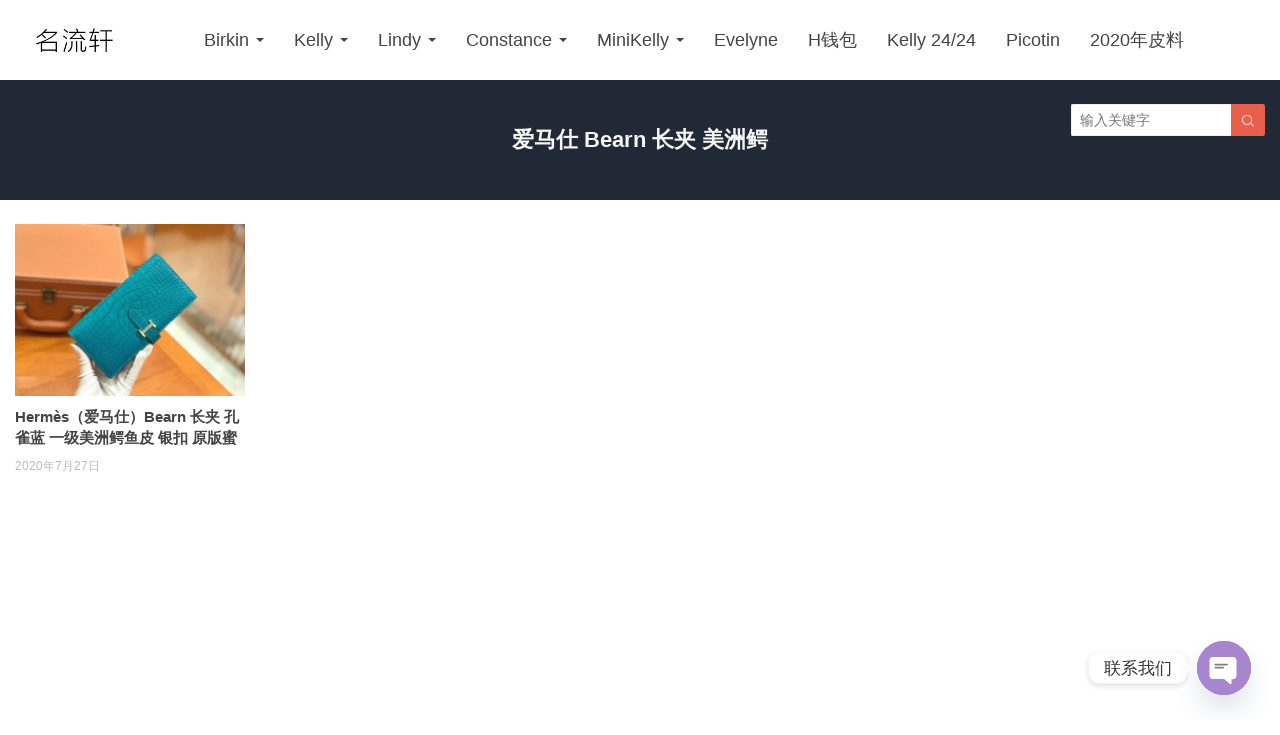

--- FILE ---
content_type: text/html; charset=UTF-8
request_url: https://www.mingliuxuan.com/tag/%E7%88%B1%E9%A9%AC%E4%BB%95-bearn-%E9%95%BF%E5%A4%B9-%E7%BE%8E%E6%B4%B2%E9%B3%84
body_size: 9859
content:
<!DOCTYPE HTML>
<html>
<head>
<meta charset="UTF-8">
<meta http-equiv="X-UA-Compatible" content="IE=edge">
<meta name="viewport" content="width=device-width, initial-scale=1.0, user-scalable=0, minimum-scale=1.0, maximum-scale=1.0">
<meta name="apple-mobile-web-app-capable" content="yes">
<meta name="apple-mobile-web-app-status-bar-style" content="black">
<meta http-equiv="cache-control" content="no-siteapp">
<title>爱马仕 Bearn 长夹 美洲鳄 | 广州名流轩皮具_爱马仕包包官网_HERMES中国官网-广州名流轩皮具_爱马仕包包官网_HERMES中国官网</title>

		<!-- All in One SEO 4.9.3 - aioseo.com -->
	<meta name="robots" content="max-image-preview:large" />
	<link rel="canonical" href="https://www.mingliuxuan.com/tag/%e7%88%b1%e9%a9%ac%e4%bb%95-bearn-%e9%95%bf%e5%a4%b9-%e7%be%8e%e6%b4%b2%e9%b3%84" />
	<meta name="generator" content="All in One SEO (AIOSEO) 4.9.3" />
		<script type="application/ld+json" class="aioseo-schema">
			{"@context":"https:\/\/schema.org","@graph":[{"@type":"BreadcrumbList","@id":"https:\/\/www.mingliuxuan.com\/tag\/%E7%88%B1%E9%A9%AC%E4%BB%95-bearn-%E9%95%BF%E5%A4%B9-%E7%BE%8E%E6%B4%B2%E9%B3%84#breadcrumblist","itemListElement":[{"@type":"ListItem","@id":"https:\/\/www.mingliuxuan.com#listItem","position":1,"name":"Home","item":"https:\/\/www.mingliuxuan.com","nextItem":{"@type":"ListItem","@id":"https:\/\/www.mingliuxuan.com\/tag\/%e7%88%b1%e9%a9%ac%e4%bb%95-bearn-%e9%95%bf%e5%a4%b9-%e7%be%8e%e6%b4%b2%e9%b3%84#listItem","name":"\u7231\u9a6c\u4ed5 Bearn \u957f\u5939 \u7f8e\u6d32\u9cc4"}},{"@type":"ListItem","@id":"https:\/\/www.mingliuxuan.com\/tag\/%e7%88%b1%e9%a9%ac%e4%bb%95-bearn-%e9%95%bf%e5%a4%b9-%e7%be%8e%e6%b4%b2%e9%b3%84#listItem","position":2,"name":"\u7231\u9a6c\u4ed5 Bearn \u957f\u5939 \u7f8e\u6d32\u9cc4","previousItem":{"@type":"ListItem","@id":"https:\/\/www.mingliuxuan.com#listItem","name":"Home"}}]},{"@type":"CollectionPage","@id":"https:\/\/www.mingliuxuan.com\/tag\/%E7%88%B1%E9%A9%AC%E4%BB%95-bearn-%E9%95%BF%E5%A4%B9-%E7%BE%8E%E6%B4%B2%E9%B3%84#collectionpage","url":"https:\/\/www.mingliuxuan.com\/tag\/%E7%88%B1%E9%A9%AC%E4%BB%95-bearn-%E9%95%BF%E5%A4%B9-%E7%BE%8E%E6%B4%B2%E9%B3%84","name":"\u7231\u9a6c\u4ed5 Bearn \u957f\u5939 \u7f8e\u6d32\u9cc4 | \u5e7f\u5dde\u540d\u6d41\u8f69\u76ae\u5177_\u7231\u9a6c\u4ed5\u5305\u5305\u5b98\u7f51_HERMES\u4e2d\u56fd\u5b98\u7f51","inLanguage":"zh-CN","isPartOf":{"@id":"https:\/\/www.mingliuxuan.com\/#website"},"breadcrumb":{"@id":"https:\/\/www.mingliuxuan.com\/tag\/%E7%88%B1%E9%A9%AC%E4%BB%95-bearn-%E9%95%BF%E5%A4%B9-%E7%BE%8E%E6%B4%B2%E9%B3%84#breadcrumblist"}},{"@type":"Organization","@id":"https:\/\/www.mingliuxuan.com\/#organization","name":"\u5e7f\u5dde\u540d\u6d41\u8f69\u76ae\u5177_\u7231\u9a6c\u4ed5\u5305\u5305\u5b98\u7f51_HERMES\u4e2d\u56fd\u5b98\u7f51","description":"HERMES\u5305\u5305\u7eaf\u624b\u5de5\u5b9a\u5236","url":"https:\/\/www.mingliuxuan.com\/"},{"@type":"WebSite","@id":"https:\/\/www.mingliuxuan.com\/#website","url":"https:\/\/www.mingliuxuan.com\/","name":"\u5e7f\u5dde\u540d\u6d41\u8f69\u76ae\u5177_\u7231\u9a6c\u4ed5\u5305\u5305\u5b98\u7f51_HERMES\u4e2d\u56fd\u5b98\u7f51","description":"HERMES\u5305\u5305\u7eaf\u624b\u5de5\u5b9a\u5236","inLanguage":"zh-CN","publisher":{"@id":"https:\/\/www.mingliuxuan.com\/#organization"}}]}
		</script>
		<!-- All in One SEO -->

<link rel='dns-prefetch' href='//www.googletagmanager.com' />
<style id='wp-img-auto-sizes-contain-inline-css' type='text/css'>
img:is([sizes=auto i],[sizes^="auto," i]){contain-intrinsic-size:3000px 1500px}
/*# sourceURL=wp-img-auto-sizes-contain-inline-css */
</style>
<style id='wp-block-library-inline-css' type='text/css'>
:root{--wp-block-synced-color:#7a00df;--wp-block-synced-color--rgb:122,0,223;--wp-bound-block-color:var(--wp-block-synced-color);--wp-editor-canvas-background:#ddd;--wp-admin-theme-color:#007cba;--wp-admin-theme-color--rgb:0,124,186;--wp-admin-theme-color-darker-10:#006ba1;--wp-admin-theme-color-darker-10--rgb:0,107,160.5;--wp-admin-theme-color-darker-20:#005a87;--wp-admin-theme-color-darker-20--rgb:0,90,135;--wp-admin-border-width-focus:2px}@media (min-resolution:192dpi){:root{--wp-admin-border-width-focus:1.5px}}.wp-element-button{cursor:pointer}:root .has-very-light-gray-background-color{background-color:#eee}:root .has-very-dark-gray-background-color{background-color:#313131}:root .has-very-light-gray-color{color:#eee}:root .has-very-dark-gray-color{color:#313131}:root .has-vivid-green-cyan-to-vivid-cyan-blue-gradient-background{background:linear-gradient(135deg,#00d084,#0693e3)}:root .has-purple-crush-gradient-background{background:linear-gradient(135deg,#34e2e4,#4721fb 50%,#ab1dfe)}:root .has-hazy-dawn-gradient-background{background:linear-gradient(135deg,#faaca8,#dad0ec)}:root .has-subdued-olive-gradient-background{background:linear-gradient(135deg,#fafae1,#67a671)}:root .has-atomic-cream-gradient-background{background:linear-gradient(135deg,#fdd79a,#004a59)}:root .has-nightshade-gradient-background{background:linear-gradient(135deg,#330968,#31cdcf)}:root .has-midnight-gradient-background{background:linear-gradient(135deg,#020381,#2874fc)}:root{--wp--preset--font-size--normal:16px;--wp--preset--font-size--huge:42px}.has-regular-font-size{font-size:1em}.has-larger-font-size{font-size:2.625em}.has-normal-font-size{font-size:var(--wp--preset--font-size--normal)}.has-huge-font-size{font-size:var(--wp--preset--font-size--huge)}.has-text-align-center{text-align:center}.has-text-align-left{text-align:left}.has-text-align-right{text-align:right}.has-fit-text{white-space:nowrap!important}#end-resizable-editor-section{display:none}.aligncenter{clear:both}.items-justified-left{justify-content:flex-start}.items-justified-center{justify-content:center}.items-justified-right{justify-content:flex-end}.items-justified-space-between{justify-content:space-between}.screen-reader-text{border:0;clip-path:inset(50%);height:1px;margin:-1px;overflow:hidden;padding:0;position:absolute;width:1px;word-wrap:normal!important}.screen-reader-text:focus{background-color:#ddd;clip-path:none;color:#444;display:block;font-size:1em;height:auto;left:5px;line-height:normal;padding:15px 23px 14px;text-decoration:none;top:5px;width:auto;z-index:100000}html :where(.has-border-color){border-style:solid}html :where([style*=border-top-color]){border-top-style:solid}html :where([style*=border-right-color]){border-right-style:solid}html :where([style*=border-bottom-color]){border-bottom-style:solid}html :where([style*=border-left-color]){border-left-style:solid}html :where([style*=border-width]){border-style:solid}html :where([style*=border-top-width]){border-top-style:solid}html :where([style*=border-right-width]){border-right-style:solid}html :where([style*=border-bottom-width]){border-bottom-style:solid}html :where([style*=border-left-width]){border-left-style:solid}html :where(img[class*=wp-image-]){height:auto;max-width:100%}:where(figure){margin:0 0 1em}html :where(.is-position-sticky){--wp-admin--admin-bar--position-offset:var(--wp-admin--admin-bar--height,0px)}@media screen and (max-width:600px){html :where(.is-position-sticky){--wp-admin--admin-bar--position-offset:0px}}

/*# sourceURL=wp-block-library-inline-css */
</style><style id='global-styles-inline-css' type='text/css'>
:root{--wp--preset--aspect-ratio--square: 1;--wp--preset--aspect-ratio--4-3: 4/3;--wp--preset--aspect-ratio--3-4: 3/4;--wp--preset--aspect-ratio--3-2: 3/2;--wp--preset--aspect-ratio--2-3: 2/3;--wp--preset--aspect-ratio--16-9: 16/9;--wp--preset--aspect-ratio--9-16: 9/16;--wp--preset--color--black: #000000;--wp--preset--color--cyan-bluish-gray: #abb8c3;--wp--preset--color--white: #ffffff;--wp--preset--color--pale-pink: #f78da7;--wp--preset--color--vivid-red: #cf2e2e;--wp--preset--color--luminous-vivid-orange: #ff6900;--wp--preset--color--luminous-vivid-amber: #fcb900;--wp--preset--color--light-green-cyan: #7bdcb5;--wp--preset--color--vivid-green-cyan: #00d084;--wp--preset--color--pale-cyan-blue: #8ed1fc;--wp--preset--color--vivid-cyan-blue: #0693e3;--wp--preset--color--vivid-purple: #9b51e0;--wp--preset--gradient--vivid-cyan-blue-to-vivid-purple: linear-gradient(135deg,rgb(6,147,227) 0%,rgb(155,81,224) 100%);--wp--preset--gradient--light-green-cyan-to-vivid-green-cyan: linear-gradient(135deg,rgb(122,220,180) 0%,rgb(0,208,130) 100%);--wp--preset--gradient--luminous-vivid-amber-to-luminous-vivid-orange: linear-gradient(135deg,rgb(252,185,0) 0%,rgb(255,105,0) 100%);--wp--preset--gradient--luminous-vivid-orange-to-vivid-red: linear-gradient(135deg,rgb(255,105,0) 0%,rgb(207,46,46) 100%);--wp--preset--gradient--very-light-gray-to-cyan-bluish-gray: linear-gradient(135deg,rgb(238,238,238) 0%,rgb(169,184,195) 100%);--wp--preset--gradient--cool-to-warm-spectrum: linear-gradient(135deg,rgb(74,234,220) 0%,rgb(151,120,209) 20%,rgb(207,42,186) 40%,rgb(238,44,130) 60%,rgb(251,105,98) 80%,rgb(254,248,76) 100%);--wp--preset--gradient--blush-light-purple: linear-gradient(135deg,rgb(255,206,236) 0%,rgb(152,150,240) 100%);--wp--preset--gradient--blush-bordeaux: linear-gradient(135deg,rgb(254,205,165) 0%,rgb(254,45,45) 50%,rgb(107,0,62) 100%);--wp--preset--gradient--luminous-dusk: linear-gradient(135deg,rgb(255,203,112) 0%,rgb(199,81,192) 50%,rgb(65,88,208) 100%);--wp--preset--gradient--pale-ocean: linear-gradient(135deg,rgb(255,245,203) 0%,rgb(182,227,212) 50%,rgb(51,167,181) 100%);--wp--preset--gradient--electric-grass: linear-gradient(135deg,rgb(202,248,128) 0%,rgb(113,206,126) 100%);--wp--preset--gradient--midnight: linear-gradient(135deg,rgb(2,3,129) 0%,rgb(40,116,252) 100%);--wp--preset--font-size--small: 13px;--wp--preset--font-size--medium: 20px;--wp--preset--font-size--large: 36px;--wp--preset--font-size--x-large: 42px;--wp--preset--spacing--20: 0.44rem;--wp--preset--spacing--30: 0.67rem;--wp--preset--spacing--40: 1rem;--wp--preset--spacing--50: 1.5rem;--wp--preset--spacing--60: 2.25rem;--wp--preset--spacing--70: 3.38rem;--wp--preset--spacing--80: 5.06rem;--wp--preset--shadow--natural: 6px 6px 9px rgba(0, 0, 0, 0.2);--wp--preset--shadow--deep: 12px 12px 50px rgba(0, 0, 0, 0.4);--wp--preset--shadow--sharp: 6px 6px 0px rgba(0, 0, 0, 0.2);--wp--preset--shadow--outlined: 6px 6px 0px -3px rgb(255, 255, 255), 6px 6px rgb(0, 0, 0);--wp--preset--shadow--crisp: 6px 6px 0px rgb(0, 0, 0);}:where(.is-layout-flex){gap: 0.5em;}:where(.is-layout-grid){gap: 0.5em;}body .is-layout-flex{display: flex;}.is-layout-flex{flex-wrap: wrap;align-items: center;}.is-layout-flex > :is(*, div){margin: 0;}body .is-layout-grid{display: grid;}.is-layout-grid > :is(*, div){margin: 0;}:where(.wp-block-columns.is-layout-flex){gap: 2em;}:where(.wp-block-columns.is-layout-grid){gap: 2em;}:where(.wp-block-post-template.is-layout-flex){gap: 1.25em;}:where(.wp-block-post-template.is-layout-grid){gap: 1.25em;}.has-black-color{color: var(--wp--preset--color--black) !important;}.has-cyan-bluish-gray-color{color: var(--wp--preset--color--cyan-bluish-gray) !important;}.has-white-color{color: var(--wp--preset--color--white) !important;}.has-pale-pink-color{color: var(--wp--preset--color--pale-pink) !important;}.has-vivid-red-color{color: var(--wp--preset--color--vivid-red) !important;}.has-luminous-vivid-orange-color{color: var(--wp--preset--color--luminous-vivid-orange) !important;}.has-luminous-vivid-amber-color{color: var(--wp--preset--color--luminous-vivid-amber) !important;}.has-light-green-cyan-color{color: var(--wp--preset--color--light-green-cyan) !important;}.has-vivid-green-cyan-color{color: var(--wp--preset--color--vivid-green-cyan) !important;}.has-pale-cyan-blue-color{color: var(--wp--preset--color--pale-cyan-blue) !important;}.has-vivid-cyan-blue-color{color: var(--wp--preset--color--vivid-cyan-blue) !important;}.has-vivid-purple-color{color: var(--wp--preset--color--vivid-purple) !important;}.has-black-background-color{background-color: var(--wp--preset--color--black) !important;}.has-cyan-bluish-gray-background-color{background-color: var(--wp--preset--color--cyan-bluish-gray) !important;}.has-white-background-color{background-color: var(--wp--preset--color--white) !important;}.has-pale-pink-background-color{background-color: var(--wp--preset--color--pale-pink) !important;}.has-vivid-red-background-color{background-color: var(--wp--preset--color--vivid-red) !important;}.has-luminous-vivid-orange-background-color{background-color: var(--wp--preset--color--luminous-vivid-orange) !important;}.has-luminous-vivid-amber-background-color{background-color: var(--wp--preset--color--luminous-vivid-amber) !important;}.has-light-green-cyan-background-color{background-color: var(--wp--preset--color--light-green-cyan) !important;}.has-vivid-green-cyan-background-color{background-color: var(--wp--preset--color--vivid-green-cyan) !important;}.has-pale-cyan-blue-background-color{background-color: var(--wp--preset--color--pale-cyan-blue) !important;}.has-vivid-cyan-blue-background-color{background-color: var(--wp--preset--color--vivid-cyan-blue) !important;}.has-vivid-purple-background-color{background-color: var(--wp--preset--color--vivid-purple) !important;}.has-black-border-color{border-color: var(--wp--preset--color--black) !important;}.has-cyan-bluish-gray-border-color{border-color: var(--wp--preset--color--cyan-bluish-gray) !important;}.has-white-border-color{border-color: var(--wp--preset--color--white) !important;}.has-pale-pink-border-color{border-color: var(--wp--preset--color--pale-pink) !important;}.has-vivid-red-border-color{border-color: var(--wp--preset--color--vivid-red) !important;}.has-luminous-vivid-orange-border-color{border-color: var(--wp--preset--color--luminous-vivid-orange) !important;}.has-luminous-vivid-amber-border-color{border-color: var(--wp--preset--color--luminous-vivid-amber) !important;}.has-light-green-cyan-border-color{border-color: var(--wp--preset--color--light-green-cyan) !important;}.has-vivid-green-cyan-border-color{border-color: var(--wp--preset--color--vivid-green-cyan) !important;}.has-pale-cyan-blue-border-color{border-color: var(--wp--preset--color--pale-cyan-blue) !important;}.has-vivid-cyan-blue-border-color{border-color: var(--wp--preset--color--vivid-cyan-blue) !important;}.has-vivid-purple-border-color{border-color: var(--wp--preset--color--vivid-purple) !important;}.has-vivid-cyan-blue-to-vivid-purple-gradient-background{background: var(--wp--preset--gradient--vivid-cyan-blue-to-vivid-purple) !important;}.has-light-green-cyan-to-vivid-green-cyan-gradient-background{background: var(--wp--preset--gradient--light-green-cyan-to-vivid-green-cyan) !important;}.has-luminous-vivid-amber-to-luminous-vivid-orange-gradient-background{background: var(--wp--preset--gradient--luminous-vivid-amber-to-luminous-vivid-orange) !important;}.has-luminous-vivid-orange-to-vivid-red-gradient-background{background: var(--wp--preset--gradient--luminous-vivid-orange-to-vivid-red) !important;}.has-very-light-gray-to-cyan-bluish-gray-gradient-background{background: var(--wp--preset--gradient--very-light-gray-to-cyan-bluish-gray) !important;}.has-cool-to-warm-spectrum-gradient-background{background: var(--wp--preset--gradient--cool-to-warm-spectrum) !important;}.has-blush-light-purple-gradient-background{background: var(--wp--preset--gradient--blush-light-purple) !important;}.has-blush-bordeaux-gradient-background{background: var(--wp--preset--gradient--blush-bordeaux) !important;}.has-luminous-dusk-gradient-background{background: var(--wp--preset--gradient--luminous-dusk) !important;}.has-pale-ocean-gradient-background{background: var(--wp--preset--gradient--pale-ocean) !important;}.has-electric-grass-gradient-background{background: var(--wp--preset--gradient--electric-grass) !important;}.has-midnight-gradient-background{background: var(--wp--preset--gradient--midnight) !important;}.has-small-font-size{font-size: var(--wp--preset--font-size--small) !important;}.has-medium-font-size{font-size: var(--wp--preset--font-size--medium) !important;}.has-large-font-size{font-size: var(--wp--preset--font-size--large) !important;}.has-x-large-font-size{font-size: var(--wp--preset--font-size--x-large) !important;}
/*# sourceURL=global-styles-inline-css */
</style>

<style id='classic-theme-styles-inline-css' type='text/css'>
/*! This file is auto-generated */
.wp-block-button__link{color:#fff;background-color:#32373c;border-radius:9999px;box-shadow:none;text-decoration:none;padding:calc(.667em + 2px) calc(1.333em + 2px);font-size:1.125em}.wp-block-file__button{background:#32373c;color:#fff;text-decoration:none}
/*# sourceURL=/wp-includes/css/classic-themes.min.css */
</style>
<link rel='stylesheet' id='main-css' href='https://www.mingliuxuan.com/wp-content/themes/tob/style.css?ver=2.3' type='text/css' media='all' />
<link rel='stylesheet' id='chaty-front-css-css' href='https://www.mingliuxuan.com/wp-content/plugins/chaty/css/chaty-front.min.css?ver=3.5.11606671350' type='text/css' media='all' />
<script type="04cd6588e1aae710bdff7288-text/javascript" src="https://www.mingliuxuan.com/wp-content/themes/tob/js/jquery.js?ver=2.3" id="jquery-js"></script>

<!-- Google tag (gtag.js) snippet added by Site Kit -->
<!-- Google Analytics snippet added by Site Kit -->
<script type="04cd6588e1aae710bdff7288-text/javascript" src="https://www.googletagmanager.com/gtag/js?id=GT-MJJ558LT" id="google_gtagjs-js" async></script>
<script type="04cd6588e1aae710bdff7288-text/javascript" id="google_gtagjs-js-after">
/* <![CDATA[ */
window.dataLayer = window.dataLayer || [];function gtag(){dataLayer.push(arguments);}
gtag("set","linker",{"domains":["www.mingliuxuan.com"]});
gtag("js", new Date());
gtag("set", "developer_id.dZTNiMT", true);
gtag("config", "GT-MJJ558LT");
//# sourceURL=google_gtagjs-js-after
/* ]]> */
</script>
<link rel="https://api.w.org/" href="https://www.mingliuxuan.com/wp-json/" /><link rel="alternate" title="JSON" type="application/json" href="https://www.mingliuxuan.com/wp-json/wp/v2/tags/1119" /><meta name="generator" content="Site Kit by Google 1.168.0" /><meta name="keywords" content="爱马仕 Bearn 长夹 美洲鳄">
<meta name="description" content="">
<link rel="icon" href="https://www.mingliuxuan.com/wp-content/uploads/2020/10/b7757884492e99d.ico" sizes="32x32" />
<link rel="icon" href="https://www.mingliuxuan.com/wp-content/uploads/2020/10/b7757884492e99d.ico" sizes="192x192" />
<link rel="apple-touch-icon" href="https://www.mingliuxuan.com/wp-content/uploads/2020/10/b7757884492e99d.ico" />
<meta name="msapplication-TileImage" content="https://www.mingliuxuan.com/wp-content/uploads/2020/10/b7757884492e99d.ico" />
<!--[if lt IE 9]><script src="https://www.mingliuxuan.com/wp-content/themes/tob/js/html5.js"></script><![endif]-->
</head>
<body data-rsssl=1 class="archive tag tag--bearn-- tag-1119 wp-theme-tob list-thumb-hover-action mlist-two nav-fixed-top">
<header class="header">
	<div class="container">
		<div class="logo"><a href="https://www.mingliuxuan.com" title="广州名流轩皮具_爱马仕包包官网_HERMES中国官网-HERMES包包纯手工定制"><img src="https://www.mingliuxuan.com/wp-content/uploads/2021/03/a73d259583ed364.jpg"><span>广州名流轩皮具_爱马仕包包官网_HERMES中国官网</span></a></div>		<div class="sitenav">
			<ul><li id="menu-item-9" class="menu-item menu-item-type-taxonomy menu-item-object-category menu-item-has-children menu-item-9"><a href="https://www.mingliuxuan.com/birkin">Birkin</a>
<ul class="sub-menu">
	<li id="menu-item-7579" class="menu-item menu-item-type-taxonomy menu-item-object-category menu-item-7579"><a href="https://www.mingliuxuan.com/birkin/birkin-25cm">Birkin 25CM</a></li>
	<li id="menu-item-7580" class="menu-item menu-item-type-taxonomy menu-item-object-category menu-item-7580"><a href="https://www.mingliuxuan.com/birkin/birkin-30cm">Birkin 30CM</a></li>
	<li id="menu-item-7581" class="menu-item menu-item-type-taxonomy menu-item-object-category menu-item-7581"><a href="https://www.mingliuxuan.com/birkin/birkin-35cm">Birkin 35CM</a></li>
	<li id="menu-item-7582" class="menu-item menu-item-type-taxonomy menu-item-object-category menu-item-7582"><a href="https://www.mingliuxuan.com/birkin/birkin-touch">Birkin Touch</a></li>
</ul>
</li>
<li id="menu-item-11" class="menu-item menu-item-type-taxonomy menu-item-object-category menu-item-has-children menu-item-11"><a href="https://www.mingliuxuan.com/kelly">Kelly</a>
<ul class="sub-menu">
	<li id="menu-item-7583" class="menu-item menu-item-type-taxonomy menu-item-object-category menu-item-7583"><a href="https://www.mingliuxuan.com/kelly/kelly-25cm">Kelly 25CM</a></li>
	<li id="menu-item-7584" class="menu-item menu-item-type-taxonomy menu-item-object-category menu-item-7584"><a href="https://www.mingliuxuan.com/kelly/kelly-28cm">Kelly 28CM</a></li>
	<li id="menu-item-7585" class="menu-item menu-item-type-taxonomy menu-item-object-category menu-item-7585"><a href="https://www.mingliuxuan.com/kelly/kelly-32cm">Kelly 32CM</a></li>
</ul>
</li>
<li id="menu-item-12" class="menu-item menu-item-type-taxonomy menu-item-object-category menu-item-has-children menu-item-12"><a href="https://www.mingliuxuan.com/lindy">Lindy</a>
<ul class="sub-menu">
	<li id="menu-item-7588" class="menu-item menu-item-type-taxonomy menu-item-object-category menu-item-7588"><a href="https://www.mingliuxuan.com/lindy/mini-lindy">Mini Lindy</a></li>
	<li id="menu-item-7586" class="menu-item menu-item-type-taxonomy menu-item-object-category menu-item-7586"><a href="https://www.mingliuxuan.com/lindy/lindy-26cm">Lindy 26CM</a></li>
	<li id="menu-item-7587" class="menu-item menu-item-type-taxonomy menu-item-object-category menu-item-7587"><a href="https://www.mingliuxuan.com/lindy/lindy-30cm">Lindy 30CM</a></li>
</ul>
</li>
<li id="menu-item-10" class="menu-item menu-item-type-taxonomy menu-item-object-category menu-item-has-children menu-item-10"><a href="https://www.mingliuxuan.com/constance">Constance</a>
<ul class="sub-menu">
	<li id="menu-item-7591" class="menu-item menu-item-type-taxonomy menu-item-object-category menu-item-7591"><a href="https://www.mingliuxuan.com/constance/mini-constance-14cm">Mini Constance 14CM</a></li>
	<li id="menu-item-7589" class="menu-item menu-item-type-taxonomy menu-item-object-category menu-item-7589"><a href="https://www.mingliuxuan.com/constance/constance-18cm">Constance 18CM</a></li>
	<li id="menu-item-7590" class="menu-item menu-item-type-taxonomy menu-item-object-category menu-item-7590"><a href="https://www.mingliuxuan.com/constance/constance-24cm">Constance 24CM</a></li>
</ul>
</li>
<li id="menu-item-57" class="menu-item menu-item-type-taxonomy menu-item-object-category menu-item-has-children menu-item-57"><a href="https://www.mingliuxuan.com/minikelly">MiniKelly</a>
<ul class="sub-menu">
	<li id="menu-item-12480" class="menu-item menu-item-type-taxonomy menu-item-object-category menu-item-12480"><a href="https://www.mingliuxuan.com/minikelly/kelly-pochette">Kelly Pochette</a></li>
	<li id="menu-item-7593" class="menu-item menu-item-type-taxonomy menu-item-object-category menu-item-7593"><a href="https://www.mingliuxuan.com/minikelly">MiniKelly 迷你凯莉</a></li>
</ul>
</li>
<li id="menu-item-12476" class="menu-item menu-item-type-taxonomy menu-item-object-category menu-item-12476"><a href="https://www.mingliuxuan.com/evelyne">Evelyne</a></li>
<li id="menu-item-12477" class="menu-item menu-item-type-taxonomy menu-item-object-category menu-item-12477"><a href="https://www.mingliuxuan.com/hermes-wallet">H钱包</a></li>
<li id="menu-item-12478" class="menu-item menu-item-type-taxonomy menu-item-object-category menu-item-12478"><a href="https://www.mingliuxuan.com/kelly-2424">Kelly 24/24</a></li>
<li id="menu-item-12479" class="menu-item menu-item-type-taxonomy menu-item-object-category menu-item-12479"><a href="https://www.mingliuxuan.com/picotin">Picotin</a></li>
<li id="menu-item-12475" class="menu-item menu-item-type-taxonomy menu-item-object-category menu-item-12475"><a href="https://www.mingliuxuan.com/2020">2020年皮料</a></li>
</ul>
		</div>
		<span class="sitenav-on"><i class="fa">&#xe605;</i></span>
		<span class="sitenav-mask"></span>
									<span class="searchstart-on"><i class="fa">&#xe600;</i></span>
			<span class="searchstart-off"><i class="fa">&#xe606;</i></span>
			<form method="get" class="searchform" action="https://www.mingliuxuan.com/" >
				<button tabindex="3" class="sbtn" type="submit"><i class="fa">&#xe600;</i></button><input required="required" tabindex="2" class="sinput" name="s" type="text" placeholder="输入关键字" value="">
			</form>
			</div>
</header>
<div class="focusbox"><div class="container"><h1 class="focusbox-title">爱马仕 Bearn 长夹 美洲鳄</h1></div></div>
<section class="container">
	<div class="excerpts-wrapper"><div class="excerpts"><article class="excerpt excerpt-c5"><a target="_blank" class="thumbnail" href="https://www.mingliuxuan.com/10978.html"><img src="https://www.mingliuxuan.com/wp-content/themes/tob/img/thumb.png" data-src="https://www.mingliuxuan.com/wp-content/uploads/2020/07/a6398aaed79a1f2-240x180.jpg" class="thumb"></a><h2><a target="_blank" href="https://www.mingliuxuan.com/10978.html">Hermès（爱马仕）Bearn 长夹 孔雀蓝 一级美洲鳄鱼皮 银扣 原版蜜蜡线 顶级手工</a></h2><footer><time>2020年7月27日</time></footer></article></div></div></section>

<footer class="footer">
			<div class="flinks">
			<dfn>爱马仕包包官网</dfn>
	<ul class='xoxo blogroll'>
<li><a href="http://www.51Hermes.com" title="http://www.51Hermes.com">爱马仕包包官网</a></li>
<li><a href="http://www.51hermes.com" title="爱马仕包包">爱马仕包包</a></li>
<li><a href="http://www.51hermes.com" title="爱马仕包包多少钱">爱马仕包包多少钱</a></li>
<li><a href="http://www.51hermes.com" title="爱马仕中国官网">爱马仕中国官网</a></li>
<li><a href="http://www.51hermes.com" title="爱马仕包包价格">爱马仕包包价格</a></li>
<li><a href="http://www.51hermes.com" title="爱马仕包包官网价格">爱马仕包包官网价格</a></li>
<li><a href="http://www.mlsale.com" title="米兰站奢侈品店">米兰站奢侈品店</a></li>
<li><a href="http://www.mlsale.com" title="米兰站">米兰站</a></li>
<li><a href="http://www.mlsale.com" title="米兰站">米兰站</a></li>
<li><a href="http://www.birkinmm.com" title="铂金女王">铂金女王</a></li>
<li><a href="http://www.birkinx.com" title="娇娇名品">娇娇名品</a></li>
<li><a href="http://www.yylux.com" title="洋洋名品">洋洋名品</a></li>
<li><a href="http://www.51hermes.com" title="名流轩皮具">名流轩皮具</a></li>
<li><a href="http://www.hmsbb.com" title="广州名流轩皮具">广州名流轩皮具</a></li>
<li><a href="http://www.senalux.com" title="爱马仕琳迪包">爱马仕琳迪包</a></li>
<li><a href="http://www.symode.cn" title="水也名品">水也名品</a></li>
<li><a href="http://www.ddmode.cn" title="豆豆皮具">豆豆皮具</a></li>
<li><a href="http://www.bnlux.com" title="百年精工爱马仕">百年精工爱马仕</a></li>
<li><a href="http://www.mbunde.com" title="摩邦工匠">摩邦工匠</a></li>
<li><a href="http://www.jllux.com" title="九龙名品">九龙名品</a></li>
<li><a href="http://www.msbirkin.com/" title="娇娇名品爱马仕">娇娇名品爱马仕</a></li>

	</ul>

		</div>
				<div class="bomnav">
			<ul><li class="menu-item menu-item-type-taxonomy menu-item-object-category menu-item-has-children menu-item-9"><a href="https://www.mingliuxuan.com/birkin">Birkin</a>
<ul class="sub-menu">
	<li class="menu-item menu-item-type-taxonomy menu-item-object-category menu-item-7579"><a href="https://www.mingliuxuan.com/birkin/birkin-25cm">Birkin 25CM</a></li>
	<li class="menu-item menu-item-type-taxonomy menu-item-object-category menu-item-7580"><a href="https://www.mingliuxuan.com/birkin/birkin-30cm">Birkin 30CM</a></li>
	<li class="menu-item menu-item-type-taxonomy menu-item-object-category menu-item-7581"><a href="https://www.mingliuxuan.com/birkin/birkin-35cm">Birkin 35CM</a></li>
	<li class="menu-item menu-item-type-taxonomy menu-item-object-category menu-item-7582"><a href="https://www.mingliuxuan.com/birkin/birkin-touch">Birkin Touch</a></li>
</ul>
</li>
<li class="menu-item menu-item-type-taxonomy menu-item-object-category menu-item-has-children menu-item-11"><a href="https://www.mingliuxuan.com/kelly">Kelly</a>
<ul class="sub-menu">
	<li class="menu-item menu-item-type-taxonomy menu-item-object-category menu-item-7583"><a href="https://www.mingliuxuan.com/kelly/kelly-25cm">Kelly 25CM</a></li>
	<li class="menu-item menu-item-type-taxonomy menu-item-object-category menu-item-7584"><a href="https://www.mingliuxuan.com/kelly/kelly-28cm">Kelly 28CM</a></li>
	<li class="menu-item menu-item-type-taxonomy menu-item-object-category menu-item-7585"><a href="https://www.mingliuxuan.com/kelly/kelly-32cm">Kelly 32CM</a></li>
</ul>
</li>
<li class="menu-item menu-item-type-taxonomy menu-item-object-category menu-item-has-children menu-item-12"><a href="https://www.mingliuxuan.com/lindy">Lindy</a>
<ul class="sub-menu">
	<li class="menu-item menu-item-type-taxonomy menu-item-object-category menu-item-7588"><a href="https://www.mingliuxuan.com/lindy/mini-lindy">Mini Lindy</a></li>
	<li class="menu-item menu-item-type-taxonomy menu-item-object-category menu-item-7586"><a href="https://www.mingliuxuan.com/lindy/lindy-26cm">Lindy 26CM</a></li>
	<li class="menu-item menu-item-type-taxonomy menu-item-object-category menu-item-7587"><a href="https://www.mingliuxuan.com/lindy/lindy-30cm">Lindy 30CM</a></li>
</ul>
</li>
<li class="menu-item menu-item-type-taxonomy menu-item-object-category menu-item-has-children menu-item-10"><a href="https://www.mingliuxuan.com/constance">Constance</a>
<ul class="sub-menu">
	<li class="menu-item menu-item-type-taxonomy menu-item-object-category menu-item-7591"><a href="https://www.mingliuxuan.com/constance/mini-constance-14cm">Mini Constance 14CM</a></li>
	<li class="menu-item menu-item-type-taxonomy menu-item-object-category menu-item-7589"><a href="https://www.mingliuxuan.com/constance/constance-18cm">Constance 18CM</a></li>
	<li class="menu-item menu-item-type-taxonomy menu-item-object-category menu-item-7590"><a href="https://www.mingliuxuan.com/constance/constance-24cm">Constance 24CM</a></li>
</ul>
</li>
<li class="menu-item menu-item-type-taxonomy menu-item-object-category menu-item-has-children menu-item-57"><a href="https://www.mingliuxuan.com/minikelly">MiniKelly</a>
<ul class="sub-menu">
	<li class="menu-item menu-item-type-taxonomy menu-item-object-category menu-item-12480"><a href="https://www.mingliuxuan.com/minikelly/kelly-pochette">Kelly Pochette</a></li>
	<li class="menu-item menu-item-type-taxonomy menu-item-object-category menu-item-7593"><a href="https://www.mingliuxuan.com/minikelly">MiniKelly 迷你凯莉</a></li>
</ul>
</li>
<li class="menu-item menu-item-type-taxonomy menu-item-object-category menu-item-12476"><a href="https://www.mingliuxuan.com/evelyne">Evelyne</a></li>
<li class="menu-item menu-item-type-taxonomy menu-item-object-category menu-item-12477"><a href="https://www.mingliuxuan.com/hermes-wallet">H钱包</a></li>
<li class="menu-item menu-item-type-taxonomy menu-item-object-category menu-item-12478"><a href="https://www.mingliuxuan.com/kelly-2424">Kelly 24/24</a></li>
<li class="menu-item menu-item-type-taxonomy menu-item-object-category menu-item-12479"><a href="https://www.mingliuxuan.com/picotin">Picotin</a></li>
<li class="menu-item menu-item-type-taxonomy menu-item-object-category menu-item-12475"><a href="https://www.mingliuxuan.com/2020">2020年皮料</a></li>
</ul>
		</div>
	    &copy; 2026 <a href="https://www.mingliuxuan.com">广州名流轩皮具_爱马仕包包官网_HERMES中国官网</a> &nbsp; 
    粤ICP备20180505号 &nbsp;         </footer>
 
<script type="04cd6588e1aae710bdff7288-text/javascript">
	window.TBUI={"uri":"https:\/\/www.mingliuxuan.com\/wp-content\/themes\/tob","ajaxpager":"10","pagenum":"30","shareimage":"","shareimagethumb":1,"fullimage":0,"chars":{"nextpage":"\u4e0b\u4e00\u9875","liked":"\u60a8\u5df2\u70b9\u8d5e","commenting":"\u8bc4\u8bba\u63d0\u4ea4\u4e2d..."}}
</script>
<script type="speculationrules">
{"prefetch":[{"source":"document","where":{"and":[{"href_matches":"/*"},{"not":{"href_matches":["/wp-*.php","/wp-admin/*","/wp-content/uploads/*","/wp-content/*","/wp-content/plugins/*","/wp-content/themes/tob/*","/*\\?(.+)"]}},{"not":{"selector_matches":"a[rel~=\"nofollow\"]"}},{"not":{"selector_matches":".no-prefetch, .no-prefetch a"}}]},"eagerness":"conservative"}]}
</script>
<script type="04cd6588e1aae710bdff7288-text/javascript" src="https://www.mingliuxuan.com/wp-content/themes/tob/js/main.js?ver=2.3" id="main-js"></script>
<script type="04cd6588e1aae710bdff7288-text/javascript" id="chaty-front-end-js-extra">
/* <![CDATA[ */
var chaty_settings = {"ajax_url":"https://www.mingliuxuan.com/wp-admin/admin-ajax.php","analytics":"0","capture_analytics":"0","token":"f827080e60","chaty_widgets":[{"id":0,"identifier":0,"settings":{"cta_type":"simple-view","cta_body":"","cta_head":"","cta_head_bg_color":"","cta_head_text_color":"","show_close_button":1,"position":"right","custom_position":1,"bottom_spacing":"25","side_spacing":"25","icon_view":"vertical","default_state":"click","cta_text":"\u8054\u7cfb\u6211\u4eec","cta_text_color":"#333333","cta_bg_color":"#ffffff","show_cta":"first_click","is_pending_mesg_enabled":"off","pending_mesg_count":"1","pending_mesg_count_color":"#ffffff","pending_mesg_count_bgcolor":"#dd0000","widget_icon":"chat-base","widget_icon_url":"","font_family":"","widget_size":"54","custom_widget_size":"54","is_google_analytics_enabled":0,"close_text":"Hide","widget_color":"#A886CD","widget_icon_color":"#ffffff","widget_rgb_color":"168,134,205","has_custom_css":0,"custom_css":"","widget_token":"efecf74198","widget_index":"","attention_effect":""},"triggers":{"has_time_delay":1,"time_delay":"0","exit_intent":0,"has_display_after_page_scroll":0,"display_after_page_scroll":"0","auto_hide_widget":0,"hide_after":0,"show_on_pages_rules":[],"time_diff":0,"has_date_scheduling_rules":0,"date_scheduling_rules":{"start_date_time":"","end_date_time":""},"date_scheduling_rules_timezone":0,"day_hours_scheduling_rules_timezone":0,"has_day_hours_scheduling_rules":[],"day_hours_scheduling_rules":[],"day_time_diff":0,"show_on_direct_visit":0,"show_on_referrer_social_network":0,"show_on_referrer_search_engines":0,"show_on_referrer_google_ads":0,"show_on_referrer_urls":[],"has_show_on_specific_referrer_urls":0,"has_traffic_source":0,"has_countries":0,"countries":[],"has_target_rules":0},"channels":[{"channel":"Whatsapp","value":"85254851888","hover_text":"Whatsapp","chatway_position":"","svg_icon":"\u003Csvg width=\"39\" height=\"39\" viewBox=\"0 0 39 39\" fill=\"none\" xmlns=\"http://www.w3.org/2000/svg\"\u003E\u003Ccircle class=\"color-element\" cx=\"19.4395\" cy=\"19.4395\" r=\"19.4395\" fill=\"#49E670\"/\u003E\u003Cpath d=\"M12.9821 10.1115C12.7029 10.7767 11.5862 11.442 10.7486 11.575C10.1902 11.7081 9.35269 11.8411 6.84003 10.7767C3.48981 9.44628 1.39593 6.25317 1.25634 6.12012C1.11674 5.85403 2.13001e-06 4.39053 2.13001e-06 2.92702C2.13001e-06 1.46351 0.83755 0.665231 1.11673 0.399139C1.39592 0.133046 1.8147 1.01506e-06 2.23348 1.01506e-06C2.37307 1.01506e-06 2.51267 1.01506e-06 2.65226 1.01506e-06C2.93144 1.01506e-06 3.21063 -2.02219e-06 3.35022 0.532183C3.62941 1.19741 4.32736 2.66092 4.32736 2.79397C4.46696 2.92702 4.46696 3.19311 4.32736 3.32616C4.18777 3.59225 4.18777 3.59224 3.90858 3.85834C3.76899 3.99138 3.6294 4.12443 3.48981 4.39052C3.35022 4.52357 3.21063 4.78966 3.35022 5.05576C3.48981 5.32185 4.18777 6.38622 5.16491 7.18449C6.42125 8.24886 7.39839 8.51496 7.81717 8.78105C8.09636 8.91409 8.37554 8.9141 8.65472 8.648C8.93391 8.38191 9.21309 7.98277 9.49228 7.58363C9.77146 7.31754 10.0507 7.1845 10.3298 7.31754C10.609 7.45059 12.2841 8.11582 12.5633 8.38191C12.8425 8.51496 13.1217 8.648 13.1217 8.78105C13.1217 8.78105 13.1217 9.44628 12.9821 10.1115Z\" transform=\"translate(12.9597 12.9597)\" fill=\"#FAFAFA\"/\u003E\u003Cpath d=\"M0.196998 23.295L0.131434 23.4862L0.323216 23.4223L5.52771 21.6875C7.4273 22.8471 9.47325 23.4274 11.6637 23.4274C18.134 23.4274 23.4274 18.134 23.4274 11.6637C23.4274 5.19344 18.134 -0.1 11.6637 -0.1C5.19344 -0.1 -0.1 5.19344 -0.1 11.6637C-0.1 13.9996 0.624492 16.3352 1.93021 18.2398L0.196998 23.295ZM5.87658 19.8847L5.84025 19.8665L5.80154 19.8788L2.78138 20.8398L3.73978 17.9646L3.75932 17.906L3.71562 17.8623L3.43104 17.5777C2.27704 15.8437 1.55796 13.8245 1.55796 11.6637C1.55796 6.03288 6.03288 1.55796 11.6637 1.55796C17.2945 1.55796 21.7695 6.03288 21.7695 11.6637C21.7695 17.2945 17.2945 21.7695 11.6637 21.7695C9.64222 21.7695 7.76778 21.1921 6.18227 20.039L6.17557 20.0342L6.16817 20.0305L5.87658 19.8847Z\" transform=\"translate(7.7758 7.77582)\" fill=\"white\" stroke=\"white\" stroke-width=\"0.2\"/\u003E\u003C/svg\u003E","is_desktop":1,"is_mobile":1,"icon_color":"#49E670","icon_rgb_color":"73,230,112","channel_type":"Whatsapp","custom_image_url":"","order":"","pre_set_message":"","is_use_web_version":"1","is_open_new_tab":"1","is_default_open":"0","has_welcome_message":"0","emoji_picker":"1","input_placeholder":"Write your message...","chat_welcome_message":"","wp_popup_headline":"","wp_popup_nickname":"","wp_popup_profile":"","wp_popup_head_bg_color":"#4AA485","qr_code_image_url":"","mail_subject":"","channel_account_type":"personal","contact_form_settings":[],"contact_fields":[],"url":"https://web.whatsapp.com/send?phone=85254851888","mobile_target":"","desktop_target":"_blank","target":"_blank","is_agent":0,"agent_data":[],"header_text":"","header_sub_text":"","header_bg_color":"","header_text_color":"","widget_token":"efecf74198","widget_index":"","click_event":"","viber_url":""},{"channel":"WeChat","value":"mBirkin","hover_text":"WeChat: mBirkin","chatway_position":"","svg_icon":"\u003Csvg width=\"39\" height=\"39\" viewBox=\"0 0 39 39\" fill=\"none\" xmlns=\"http://www.w3.org/2000/svg\"\u003E\u003Ccircle class=\"color-element\" cx=\"19.4395\" cy=\"19.4395\" r=\"19.4395\" fill=\"#45DC00\"\u003E\u003C/circle\u003E\u003Cpath d=\"M17.3707 6.90938C15.0508 7.03077 13.0281 7.71242 11.3888 9.26248C9.73039 10.8312 8.97307 12.7455 9.18397 15.1172C8.27327 15.0052 7.44884 14.8838 6.61482 14.8184C6.32723 14.7904 5.99171 14.8278 5.74246 14.9585C4.93721 15.4067 4.16071 15.9016 3.24042 16.4619C3.41298 15.7242 3.51843 15.0705 3.71015 14.4449C3.85395 13.9874 3.78685 13.7353 3.35546 13.4364C0.584998 11.5222 -0.594125 8.65553 0.287821 5.69547C1.10266 2.95952 3.09663 1.30674 5.80957 0.447674C9.50991 -0.728879 13.68 0.475687 15.9232 3.33303C16.738 4.36952 17.2365 5.53673 17.3707 6.90938ZM6.69152 5.98494C6.71069 5.44336 6.23137 4.95779 5.65619 4.93912C5.07142 4.92044 4.5921 5.35932 4.57293 5.91958C4.55375 6.48918 5.00431 6.94673 5.58908 6.95607C6.18344 6.97474 6.67234 6.53587 6.69152 5.98494ZM12.2612 4.93912C11.686 4.94846 11.2067 5.42468 11.2163 5.96627C11.2259 6.52653 11.7052 6.9654 12.29 6.9654C12.8843 6.95607 13.3253 6.51719 13.3253 5.93825C13.3157 5.37799 12.846 4.92978 12.2612 4.93912Z\" transform=\"translate(7 9)\" fill=\"white\"\u003E\u003C/path\u003E\u003Cpath d=\"M12.48 13.2605C11.7418 12.943 11.0708 12.4668 10.3518 12.3921C9.63283 12.3174 8.88509 12.7189 8.13735 12.7936C5.8558 13.0177 3.8139 12.4014 2.13629 10.8887C-1.06556 8.00334 -0.605416 3.57726 3.09492 1.21482C6.38305 -0.886168 11.2146 -0.185839 13.5345 2.72753C15.5572 5.26739 15.3175 8.64764 12.8538 10.786C12.1349 11.4023 11.876 11.9158 12.3362 12.7282C12.4225 12.8776 12.432 13.0737 12.48 13.2605ZM4.11108 5.3701C4.58081 5.3701 4.96426 5.01527 4.98344 4.56706C5.00261 4.09084 4.60957 3.68932 4.12066 3.68932C3.63176 3.68932 3.22913 4.09084 3.2483 4.55772C3.26748 5.00593 3.65093 5.3701 4.11108 5.3701ZM9.5082 3.68932C9.05764 3.68932 8.6646 4.04415 8.64543 4.49236C8.62626 4.96858 9.00971 5.36077 9.48903 5.36077C9.95876 5.36077 10.3326 5.01527 10.3422 4.55772C10.371 4.09084 9.98752 3.68932 9.5082 3.68932Z\" transform=\"translate(17.1057 16.7395)\" fill=\"white\"\u003E\u003C/path\u003E\u003C/svg\u003E","is_desktop":1,"is_mobile":1,"icon_color":"#45DC00","icon_rgb_color":"69,220,0","channel_type":"WeChat","custom_image_url":"","order":"","pre_set_message":"","is_use_web_version":"1","is_open_new_tab":"1","is_default_open":"0","has_welcome_message":"0","emoji_picker":"1","input_placeholder":"Write your message...","chat_welcome_message":"","wp_popup_headline":"","wp_popup_nickname":"","wp_popup_profile":"","wp_popup_head_bg_color":"#4AA485","qr_code_image_url":"","mail_subject":"","channel_account_type":"personal","contact_form_settings":[],"contact_fields":[],"url":"#","mobile_target":"","desktop_target":"","target":"","is_agent":0,"agent_data":[],"header_text":"","header_sub_text":"","header_bg_color":"","header_text_color":"","widget_token":"efecf74198","widget_index":"","click_event":"","viber_url":""}]}],"data_analytics_settings":"off","lang":{"whatsapp_label":"WhatsApp Message","hide_whatsapp_form":"Hide WhatsApp Form","emoji_picker":"Show Emojis"},"has_chatway":""};
//# sourceURL=chaty-front-end-js-extra
/* ]]> */
</script>
<script defer type="04cd6588e1aae710bdff7288-text/javascript" src="https://www.mingliuxuan.com/wp-content/plugins/chaty/js/cht-front-script.min.js?ver=3.5.11606671350" id="chaty-front-end-js"></script>
<script src="/cdn-cgi/scripts/7d0fa10a/cloudflare-static/rocket-loader.min.js" data-cf-settings="04cd6588e1aae710bdff7288-|49" defer></script></body>
</html>